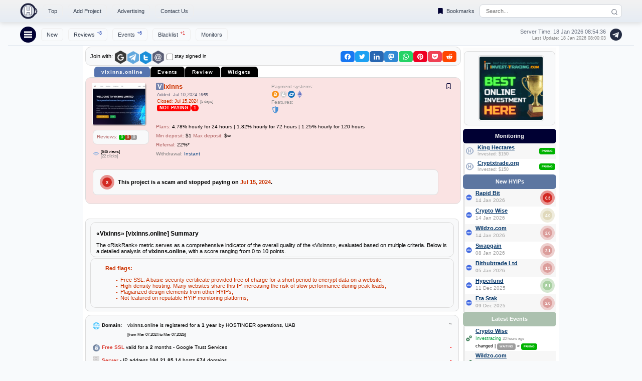

--- FILE ---
content_type: text/html; charset=UTF-8
request_url: https://www.hyip.biz/details/vixinns.online
body_size: 11690
content:
<!DOCTYPE HTML PUBLIC "-//W3C//DTD HTML 4.01 Transitional//EN" "http://www.w3.org/TR/html4/loose.dtd">
<html>
<head>
<title>Check out vixinns.online review is a scam or paying project.</title>
<meta name="keywords" content="Vixinns,vixinns.online,HYIP,HYIPs,hyip monitor,all hyip monitors,high yield investment,hyip investment">
<meta name="description" content="Check vixinns.online on all hyip monitors. This project listed on 1 monitor ( status: 1 not paying ). Similar content found in the 123 HYIP. The program IP address is not used in other HYIPs." />
<meta http-equiv="Content-Type" content="text/html; charset=UTF-8">
<meta property="og:image" content="/w/vixinns.online" /><link rel="apple-touch-icon" sizes="76x76" href="/favicon/apple-touch-icon.png">
<link rel="icon" type="image/png" sizes="32x32" href="/favicon/favicon-32x32.png">
<link rel="icon" type="image/png" sizes="16x16" href="/favicon/favicon-16x16.png">
<link rel="mask-icon" href="/favicon/safari-pinned-tab.svg" color="#5bbad5">
<link rel="canonical" href="https://www.hyip.biz/details/vixinns.online" /><link href="/css/font_style.css" rel="stylesheet" type="text/css"><link href="/css/share.css" rel="stylesheet">
<link href="/css/com.css" rel="stylesheet" type="text/css"><link href="/css/whois.css" rel="stylesheet" type="text/css"><link href="/css/sh.css" rel="stylesheet" type="text/css"><link href="/css/details.css" rel="stylesheet" type="text/css"><link href="/css/sha.css" rel="stylesheet">
<meta name="viewport" content="width=device-width, maximum-scale=1.0" />


  <style>
    body {
      margin: 0;
      font-family: 'Verdana', Arial, sans-serif;
      background: #f8fafc;
    }
    header {
      position: sticky;
      top: 0;
      left: 0;
      right: 0;
      min-width: 550px;
      width: 100%;
      background:linear-gradient(#f2f2f2, #e6ecf4);
      box-shadow: 0 4px 8px rgba(0, 0, 0, 0.1);
      z-index: 50;
    }
    .container {
      max-width: 1200px;
      margin: 0 auto;
      padding: 6px 24px;
      display: flex;
      align-items: center;
      justify-content: space-between;
      flex-wrap: nowrap;
      white-space: nowrap;
      gap: 12px;
    }
    .left-section {
      display: flex;
      align-items: center;
      gap: 8px;
      flex-shrink: 0;
    }
    .ilogo img {
      height: 32px;
      transition: opacity 0.2s ease;
    }
    .ilogo img:hover {
      opacity: 0.9;
    }
    .right-section {
      display: flex;
      align-items: center;
      gap: 2px;
      flex-shrink: 0;
    }
    .search-container {
      position: relative;
      display: flex;
      align-items: center;
    }
    .search-container input[type="text"] {
      width: 240px;
      padding: 6px 30px 6px 12px;
      border: 1px solid #d1d5db;
      border-radius: 6px;
      font-size: 11px;
      color: #1f2937;
      outline: none;
      transition: border-color 0.2s ease, box-shadow 0.2s ease;
    }
    .search-container input[type="text"]:focus {
      border-color: #1e40af;
      box-shadow: 0 0 0 2px rgba(30, 64, 175, 0.1);
    }
    .search-container::before {
      content: '';
      position: absolute;
      top: 8px;
      right: 8px;
      width: 14px;
      height: 14px;
      background: url('data:image/svg+xml;utf8,<svg xmlns="http://www.w3.org/2000/svg" viewBox="0 0 24 24" fill="none" stroke="%236b7280" stroke-width="2" stroke-linecap="round" stroke-linejoin="round"><circle cx="11" cy="11" r="8"></circle><line x1="21" y1="21" x2="16.65" y2="16.65"></line></svg>') no-repeat center;
      background-size: contain;
    }
    .search-container:hover .auto-results {
      display: block;
    }
    .auto-results div {
      cursor: pointer;
      transition: background-color 0.2s ease;
    }
    .bookmarks-link {
      font-size: 11px;
      color: #374151;
      text-decoration: none;
      padding: 6px 6px;
      border-radius: 6px;
      transition: box-shadow 0.15s ease-in-out;
      display: flex;
      align-items: center;
    }
    .bookmarks-link:hover, .bookmarks-link:active {
      animation: sign 1800ms infinite;
    }
    .bookmark-icon {
      transition: transform 0.2s ease;
      margin-right: 4px;
      vertical-align: middle;
    }
    .bookmarks-link:hover .bookmark-icon {
      transform: scale(1.2);
    }
    .bookmarks-link sup#mbook {
      color: #1e40af;
      font-size: 9px;
      position: relative;
      top: -4px;
      margin-left: 4px;
    }
    .imsub-btn {
      display: none;
    }
    .imsub-icon {
      display: flex;
      cursor: pointer;
      width: 32px;
      height: 32px;
      background: #000033;
      border-radius: 50%;
      position: relative;
      flex-shrink: 0;
      z-index: 30;
    }
    .navicon {
      display: block;
      width: 16px;
      height: 3px;
      background: #ffffff;
      position: absolute;
      top: 50%;
      left: 50%;
      transform: translate(-50%, -50%);
      transition: all 0.3s ease;
    }
    .navicon::before,
    .navicon::after {
      content: '';
      width: 16px;
      height: 3px;
      background: #ffffff;
      position: absolute;
      left: 0;
      transition: all 0.3s ease;
    }
    .navicon::before {
      top: -5px;
    }
    .navicon::after {
      top: 5px;
    }
    .imsub-icon:hover .navicon {
      background: transparent;
    }
    .imsub-icon:hover .navicon::before {
      transform: rotate(45deg);
      top: 0;
    }
    .imsub-icon:hover .navicon::after {
      transform: rotate(-45deg);
      top: 0;
    }
    .imsub-btn:checked ~ .hamburger-imsub {
      display: flex;
    }
    .imsub-btn:checked + .imsub-icon .navicon {
      background: transparent;
    }
    .imsub-btn:checked + .imsub-icon .navicon::before {
      transform: rotate(45deg);
      top: 0;
    }
    .imsub-btn:checked + .imsub-icon .navicon::after {
      transform: rotate(-45deg);
      top: 0;
    }
    .imsub, .hamburger-imsub, .secondary-imsub {
      list-style: none;
      margin: 0;
      padding: 0;
      align-items: center;
    }
    .imsub, .secondary-imsub {
      display: flex;
    }
    .hamburger-imsub {
      display: none;
      position: absolute;
      top: 70%;
      left: 14px;
      background: #ffffff;
      flex-direction: column;
      padding: 12px;
      border: 1px solid #e2e8f0;
      border-radius: 6px;
      box-shadow: 0 4px 12px rgba(0, 0, 0, 0.1);
      z-index: 20;
      min-width: 200px;
      margin-top: -1px;
    }
    .imsub-icon:hover ~ .hamburger-imsub, .hamburger-imsub:hover {
      display: flex;
    }
    .imsub li, .secondary-imsub li {
      margin-left: 10px;
      position: relative;
    }
    .hamburger-imsub li {
      margin: 0;
      width: 100%;
    }
    .hamburger-imsub li:not(:last-child) {
      border-bottom: 1px solid #e2e8f0;
    }


.ham a, .ham span {
    padding: 9px 9px!important;
margin-left:15px;
    font-size: 12px!important;
}


    .imsub a, .imsub span.point, .secondary-imsub a {
      text-decoration: none;
      color: #374151;
      font-size: 11px;
      padding: 6px 10px;
      border-radius: 6px;
      border: 1px solid #eee;
      transition: box-shadow 0.15s ease-in-out;
      display: block;
    }
    .imsub a:hover, .imsub span.point:hover, .imsub a:active, .imsub span.point:active,
    .secondary-imsub a:hover, .secondary-imsub a:active {
      animation: sign 1800ms infinite;
    }
    .hamburger-imsub a, .hamburger-imsub span.point {
      text-decoration: none;
      color: #374151;
      font-size: 11px;
      padding: 6px 12px;
      border-radius: 6px;
      transition: color 0.2s ease, background-color 0.2s ease;
      display: block;
    }
    .hamburger-imsub a:hover, .hamburger-imsub span.point:hover {
      color: #1e40af;
      background: #f1f5f9;
      animation: sign 1800ms infinite;
    }
    .imsub span.point, .hamburger-imsub span.point {
      cursor: pointer;
    }
    .imsub sup, .hamburger-imsub sup, .secondary-imsub sup {
      font-size: 9px;
      position: relative;
      top: -4px;
      margin-left: 4px;
    }
    .imsub sup.text-blue, .hamburger-imsub sup.text-blue, .secondary-imsub sup.text-blue {
      color: #1e40af;
    }
    .imsub sup.text-red, .hamburger-imsub sup.text-red, .secondary-imsub sup.text-red {
      color: #dc2626;
    }
    @keyframes sign {
      0% { box-shadow: 0 0 3px #e2f1ff; }
      25% { box-shadow: 0 0 5px #389dff; }
      50% { box-shadow: 0 0 7px #51a9ff; }
      100% { box-shadow: 0 0 3px #e2f1ff; }
    }
    .secondary-container {
      max-width: 1200px;
      margin: 0 auto;
      padding: 5px 24px;
      display: flex;
      align-items: center;
      justify-content: space-between;
      flex-wrap: nowrap;
      white-space: nowrap;
      gap: 8px;
      background: #f8fafc;
      border-bottom: 1px solid #e2e8f0;
      margin-top: 4px;
      position: relative;
      z-index: 40;
    }
    .nav-wrapper {
      display: flex;
      align-items: center;
      position: relative;
      min-width: 0;
      flex-shrink: 1;
      gap: 8px;
    }
    .server-info {
      font-size: 11px;
      color: #6b7280;
      margin-left: auto;
      display: flex;
      flex-direction: column;
      align-items: flex-end;
      min-width: 0;
      flex-shrink: 1;
    }
    .server-info div {
      white-space: nowrap;
    }
    .server-info small {
      font-size: 9px;
      color: gray;
      display: block;
      margin-top: 2px;
    }
    .telegram-icon img {
      height: 24px;
      vertical-align: middle;
      transition: opacity 0.2s ease;
      margin-left: 8px;
      min-width: 0;
      flex-shrink: 1;
    }
    .telegram-icon img:hover {
      opacity: 0.8;
    }
    .cover {
      width: 100%;
      max-width: 728px;
      margin: 3px auto;
      text-align: center;
    }
    .cover img {
      width: 100%;
      max-width: 728px;
      height: auto;
      display: block;
    }

.a728{
max-width:728px;
max-height:90px
}
.a1600{
max-width:90px;
max-height:1600px
}

@media (max-width: 740px) {
.rside{display: none;}

.search-container input[type="text"] {width: 180px;}
.search_popup {width:220px;}

      .server-info {
        font-size: 10px;
        margin-left: auto;
      }
      .server-info small {
        font-size: 8px;
      }

      .imsub, .secondary-imsub {
        margin-left: 0;
      }
      .imsub li, .secondary-imsub li, .hamburger-imsub li {
        margin: 0 8px 0 0;
      }
      .imsub a, .secondary-imsub a, .hamburger-imsub a, .imsub span.point, .hamburger-imsub span.point {
        padding: 4px 8px;
        font-size: 10px;
      }
      .imsub sup, .hamburger-imsub sup, .secondary-imsub sup, .bookmarks-link sup#mbook {
        font-size: 8px;
      }

}


    @media (max-width: 450px) {
/*
      .imsub li:nth-child(3), .secondary-imsub li:nth-child(4) {
        display: none;
      }
*/

    }

    @media (max-width: 700px) {
      .search-container input[type="text"] {
        width: 120px;
     }
     .search_popup {width:160px;}
    }


    @media (max-width: 820px) {
      .search-container input[type="text"] {
        width: 195px;
     }
    }


    @media (max-width: 640px) {

      .container, .secondary-container {
        padding: 8px 16px;
      }
      .search-container input[type="text"] {
        width: 160px;
      }
.search_popup {width:200px;}
      .bookmarks-link {
        margin-left: 8px;
        margin-right: 8px;
        font-size: 9px;
        padding: 4px 2px;
      }
      .bookmark-icon {
        width: 14px;
        height: 14px;
      }
      .imsub-icon {
        display: flex;
        align-items: center;
        justify-content: center;
        order: -1;
        margin-right: 8px;
      }
      .imsub, .secondary-imsub {
        margin-left: 0;
      }
      .imsub li, .secondary-imsub li, .hamburger-imsub li {
        margin: 0 8px 0 0;
      }
      .imsub a, .secondary-imsub a, .hamburger-imsub a, .imsub span.point, .hamburger-imsub span.point {
        padding: 4px 2px;
        font-size: 9px;
      }
      .imsub sup, .hamburger-imsub sup, .secondary-imsub sup, .bookmarks-link sup#mbook {
        font-size: 8px;
      }
      .server-info {
        font-size: 10px;
        margin-left: auto;
      }
      .server-info small {
        font-size: 8px;
      }
      .telegram-icon img {
        margin-left: 8px;
        height: 22px;
      }
      .secondary-container {
        gap: 6px;
        padding: 5px 16px;
      }
      .nav-wrapper {
        width: auto;
        flex-wrap: nowrap;
      }
      .hamburger-imsub {
        display: none;
        border-top: 1px solid #e2e8f0;
        width: 100%;
      }
      .imsub-btn:checked ~ .hamburger-imsub {
        display: flex;
      }
    }


    @media (max-width: 540px) {

      .imsub li:nth-child(4),.secondary-imsub li:nth-child(4) {
        display: none;
      }

      .container, .secondary-container {
        padding: 8px 12px;
      }
      .search-container input[type="text"] {
        width: 120px;
      }
.search_popup {width:160px;}

      .ilogo img {
        height: 28px;
      }
      .bookmarks-link {
        margin-left: 4px;
        margin-right: 4px;
        font-size: 9px;
        padding: 4px 6px;
      }
      .bookmark-icon {
        width: 12px;
        height: 12px;
      }
      .server-info {
        font-size: 9px;
      }
      .server-info small {
        font-size: 7px;
      }
      .imsub-icon {
        width: 28px;
        height: 28px;
      }
      .navicon {
        width: 14px;
        height: 3px;
      }
      .navicon::before,
      .navicon::after {
        width: 14px;
        height: 3px;
      }
      .imsub a, .secondary-imsub a, .hamburger-imsub a, .imsub span.point, .hamburger-imsub span.point {
        padding: 4px 6px;
        font-size: 9px;
      }
      .telegram-icon img {
        height: 20px;
        margin-left: 6px;
      }
      .secondary-container {
        gap: 4px;
        padding: 5px 12px;
        width: 520px;
      }
    }
    @media (max-width: 400px) {

.bookmarks-link{padding:6px 2px;font-size: 9px;}

      .search-container input[type="text"] {
        width: 100px;
      }
.search_popup {width:160px;}

      .server-info {
        font-size: 8px;
      }
      .server-info small {
        font-size: 6px;
      }
      .telegram-icon img {
        height: 18px;
        margin-left: 4px;
      }
    }
    .auto-results {
      display: none;
      position: absolute;
      top: 86%;
      left: 0;
      width: 100%;
      background: #ffffff;
      border: 1px solid #e2e8f0;
      border-radius: 6px;
      margin-top: 4px;
      z-index: 20;
      max-height: 240px;
      box-shadow: 0 4px 12px rgba(0, 0, 0, 0.1);
overflow-x: clip;
    }
    .results_data {
      background: #ffffff;
      border: 1px solid #e2e8f0;
      border-radius: 4px;
      box-shadow: 0 2px 6px rgba(0, 0, 0, 0.08);
      font-family: 'Verdana', Arial, sans-serif;
      max-height: 240px;
      overflow-y: auto;
    }


.favorites-toggle {
      display: inline-flex;
      align-items: center;
      text-decoration: none;
      color: #374151;
      font-size: 11px;
      padding: 6px 12px;
      border-radius: 6px;
      transition: box-shadow 0.15s ease-in-out;
      margin: 8px;
    }
    .favorites-toggle:hover, .favorites-toggle:active {
      animation: sign 1800ms infinite;
    }
    .favorites-icon {
      width: 13px;
      height: 13px;
      margin-right: 4px;
      background-size: contain;
      background-repeat: no-repeat;
      transition: transform 0.2s ease;
    }
    .favorites-icon-empty {
      background-image: url('data:image/svg+xml;utf8,<svg xmlns="http://www.w3.org/2000/svg" viewBox="0 0 24 24"><path d="M17 3H7c-1.1 0-2 .9-2 2v16l7-3 7 3V5c0-1.1-.9-2-2-2z" fill="none" stroke="%23000033" stroke-width="2"/></svg>');
    }
    .favorites-icon-filled {
      background-image: url('data:image/svg+xml;utf8,<svg xmlns="http://www.w3.org/2000/svg" viewBox="0 0 24 24"><path d="M17 3H7c-1.1 0-2 .9-2 2v16l7-3 7 3V5c0-1.1-.9-2-2-2z" fill="%23000033"/></svg>');
    }
    .favorites-toggle:hover .favorites-icon,.favorites-icon:hover {
      transform: scale(1.2);
    }
    .favorites-toggle sup {
      color: #1e40af;
      font-size: 9px;
      position: relative;
      top: -4px;
      margin-left: 4px;
    }

.mcnt{position: relative;}
.mrisk{position:absolute;top: -5px;left: 35px;}

.mbt {
  justify-content: left;
  align-items: center;
  display: inline-block;
  text-align: center;
}
.mbt button {
    cursor: pointer;
    border: 0;
    white-space: nowrap;
    border-radius: 5px;
    font-size: 10px;
    margin: 0 5px 0 0;
    padding: 6px 8px 6px 8px;
    transition: 0.4s;
    background-color: #000033;
    color: #fff;
}

.mbt .current {
  background-color:#cad0db;
  color: #000;
}

.mbt a,.mbt a:link,.mbt a:visited {
   text-decoration:none;
   color: #fff!important;
}
.mbt button:hover {
  background-color:#cad0db;
  color: #fff;
}

  </style>

</head>
<body>

  <header>
    <div class="container">
      <!-- Left Section -->
      <div class="left-section">
        <!-- Logo -->
        <div class="ilogo">
          <a href="/">
            <img src="/images/logo.png" alt="Check out HYIPs with HYIP.biz">
          </a>
        </div>
        <!-- Menu -->
        <ul class="imsub">
          <li><a href="/top/">Top</a></li>
          <li><a href="/advertising/monitoring/">Add Project</a></li>
          <li>
            <form id="adv_zone_header" method="post">
              <input type="hidden" name="adv_zones" value="hash">
              <span class="point" onclick="document.getElementById('adv_zone_header').submit(); return false;">Advertising</span>
            </form>
          </li>
          <li><a href="/contact/">Contact Us</a></li>
        </ul>
      </div>
      <!-- Right Section -->
      <div class="right-section">

<a href="/bookmarks/" class="bookmarks-link">
          <svg class="bookmark-icon" viewBox="0 0 24 24" width="16" height="16">
            <path d="M17 3H7c-1.1 0-2 .9-2 2v16l7-3 7 3V5c0-1.1-.9-2-2-2z" fill="#000033"/>
          </svg>
          Bookmarks<sup id="mbook"></sup>
        </a>

        <div class="search-container">
          <form name="incl_search_box" method="post" action="/search.php">
            <input
              type="text"
              placeholder="Search..."
              name="keyword"
              onkeyup="autoc(this.value)"
              autocomplete="off"
              maxlength="22"
            >
            <div id="autoc" class="auto-results"></div>
          </form>
        </div>
      </div>
    </div>
  </header>
  <!-- Secondary Menu -->
  <div class="secondary-container">
    <div class="nav-wrapper">
      <input type="checkbox" id="imsub-btn" class="imsub-btn">
      <label for="imsub-btn" class="imsub-icon">
        <span class="navicon"></span>
      </label>
      <ul class="secondary-imsub">
        <li><a href="/new/">New</a></li>
        <li><a href="/votes/">Reviews<sup class="text-blue">+8</sup></a></li>
        <li><a href="/move/">Events<sup class="text-blue">+6</sup></a></li>
        <li><a href="/scam/">Blacklist<sup class="text-red">+1</sup></a></li>
        <li><a href="/monitors/">Monitors</a></li>
      </ul>
      <ul class="hamburger-imsub ham">
        <li><a href="/new/">New</a></li>
        <li><a href="/votes/">Reviews<sup class="text-blue">+8</sup></a></li>
        <li><a href="/move/">Events<sup class="text-blue">+6</sup></a></li>
        <li><a href="/blacklist/">Blacklist<sup class="text-red">+1</sup></a></li>
        <li><a href="/top/">Top</a></li>
        <li><a href="/popular/">Popular</a></li>
        <li><a href="/top/">Top HYIPs</a></li>
        <li><a href="/fast/">Fast Growing</a></li>
        <li><a href="/advertising/monitoring/">Add Project</a></li>
        <li>
          <form id="adv_zone_header_mobile" method="post">
            <input type="hidden" name="adv_zones" value="hash">
            <span class="point" onclick="document.getElementById('adv_zone_header_mobile').submit(); return false;">Advertising</span>
          </form>
        </li>
        <li><a href="/monitors/">Top Monitors</a></li>
        <li><a href="/toolbar/">Add-on</a></li>
        <li><a href="/widget/">Widget</a></li>
        <li><a href="/contact/">Contact</a></li>
      </ul>
    </div>
    <div class="server-info">
<div>Server Time: 18 Jan 2026 <span id="tm">08:54:34</span></div>
<small style="color:gray">Last Update: 18 Jan 2026 08:00:03</small>
    </div>

    <a href="https://t.me/s/hyipbiz" class="telegram-icon" target="_blank" title="HYIP.BIZ Telegram">
      <img src="/images/telegramb.png" alt="Telegram">
    </a>
  </div>

<script>
  document.addEventListener('click', function(event) {
    const menu = document.querySelector('.hamburger-imsub');
    const toggle = document.querySelector('#imsub-btn');
    const icon = document.querySelector('.imsub-icon');
    if(toggle.checked && !menu.contains(event.target)){
      toggle.checked = false;
    }
  });
</script>


<style>
body{margin:0}
.auto_results{position: absolute;margin-top: 1px;z-index: 10;width: 255px;}
.results_data:hover{background-color: #dde6ef;}
.sts{
display: inline-block;
text-align: center;
vertical-align: baseline;
padding: 0px 5px 0px 5px;
border-radius: 4px;
font-weight: 600;
font-family: 'trebuchet ms',Arial, Helvetica, sans-serif;
text-transform: uppercase;
color: white;
line-height: 10pt;
}
.ra50{border-radius: 50px;margin-left:1px;}
.up{text-transform: uppercase;}
.ma1{margin-left:1px;}
.sz7{font-size: 7px;}
</style>
<script type="text/javascript">
var time = new Date('18 Jan 2026 08:54:34');
setInterval(function() {
time.setSeconds(time.getSeconds() + 1);new_t = ("0"+time.getHours()).slice(-2) + ":" + ("0"+time.getMinutes()).slice(-2) +":" + ("0"+time.getSeconds()).slice(-2); document.getElementById('tm').innerHTML=new_t;}, 1000);


function oaut(sig) {
if(document.getElementById('remember').checked) sig+='=true';
var url = '//www.hyip.biz/'+'login.php?'+sig;
newwindow=window.open(url,'name','height=350,width=650,scrollbars=yes');
if (window.focus) {newwindow.focus()}
return false;
}
function logout() {
var url = '//www.hyip.biz/'+'logout.php';
newwindow=window.open(url,'name','height=350,width=650,scrollbars=yes');
if (window.focus) {newwindow.focus()}
return false;
}
var cols = {
  "c":"#f9fafc",
  "g":"#e1ead5",
  "b":"#ffd1d1"
}
function vote() {
  var rads = document.getElementsByName("vvote");
  for (var i=0;i<rads.length;i++) {
    rads[i].onclick=function() {
document.getElementById('comv').style.backgroundColor = cols[this.value]; 
    }
  }
}
window.addEventListener('load', function() {vote();});

</script>
<script src="/js/share.min.js" type="text/javascript"></script>
</head>
<body>


<table style="max-width:950px;min-width:550px" border="0" align="center" cellpadding="0" cellspacing="0" bgcolor="#FFFFFF" id="main" style="border-radius:7px">
<tr>
<td width="1" valign="top">&nbsp;</td>
<td>
<table width="100%" cellpadding="0" cellspacing="0">

<td valign="top">

<table  border="0" cellspacing="0" cellpadding="0" width="100%" align="center"><tr><td align="center">
<div>
</div>
</td><tr></table>

<table  border="0" cellspacing="0" cellpadding="0" width="100%" align="left" class="hyip">
<tr><td align="left">



<div style="float:right;margin:4px;">
<span class="shareon">
    <button class="facebook"></button>
    <button class="twitter"></button>
    <button class="linkedin"></button>
    <button class="mastodon"></button>
    <button class="whatsapp"></button>
    <button class="pinterest"></button>
    <button class="pocket"></button>
    <button class="reddit"></button>
</span>
</div>
<div class="sign" id="signin" align="left" >
<div style="float:left;margin-left:5px;">
<span style="float:left;margin-top:10px;">Join with:&nbsp;</span>
<a class="login" onClick ="oaut('google');" href="#comm_status"><img width="25px" style="margin-top:5px;" alt="Join with Google" title="Join with Google" src="/images/google.png" /></a><a class="login" onClick ="oaut('telegram');" href="#comm_status"><img width="25px" alt="Join with Telegram" title="Join with Telegram" src="/images/telegram.png" /></a><!--<a class="login" onClick ="oaut('facebook');" href="#comm_status"><img width="25px" alt="Join with Facebook" title="Join with Facebook" src="/images/facebook.png" /><a/>--><a class="login" onClick ="oaut('twitter');" href="#comm_status"><img width="25px" alt="Join with Twitter" title="Join with Twitter" src="/images/twitter.png" /></a><img width="25px" onClick ="help('email_login');" class="login" style="cursor:pointer;" alt="Join with E-mail" title="Join with E-mail" src="/images/email.png" />
</div>

<div id="email_login" style="display:none;">
<form method="post" action="/signin/">
<br /><br /><br />
<div class="black_big">E-mail:</div>
<div><input style="width: 230px;" name="email" value="" type="text"></div>
<div class="black_big">Password:</div>
<input style="width: 230px;" name="password" value="" type="password">
<input type='hidden' name='location' value=''>
<div><input name="login" type="submit" class="order" value="Sign in"> Don't have an account yet? <a href="/signup/">Sign up here.</a></div>
</div>
<sub><input  style="vertical-align:middle;margin-top:7px;" type="checkbox" id="remember" name="remember"><label style="vertical-align:middle;" class="grey_small">stay signed in</label></sub>
</form>
</div>
</div>
</td>
</tr>
</table>



<style>.crcb {
    width: 30px;
    height: 30px;
    border-radius: 50%;
    display: inline-block;
    text-align: center;
    margin: 3px;
    overflow: hidden;
    padding: 3px;
    position: relative;
    font-family: 'Robo',sans-serif,arial,verdana;
    font-weight: bold;
    border: 10px solid rgba(255, 255, 255, .5);
    box-sizing: initial;
    -webkit-box-sizing: initial;
}
.txcb {
    transform: translate(-50%,-50%);
    -webkit-transform: translate(-50%, -50%);
    color: #fff;
    font-size: 11px;
    position: relative;
    top: 50%;
    left: 50%;
}
</style>




<div id="modernbricksmenu">
<ul>
<li id="current"><h1>vixinns.online</h1></li>
<li><a href="/move/vixinns.online/">Events</a></li>
<li><a href="/vote/vixinns.online/">Review</a></li>
<li><a href="/widget/vixinns.online/">Widgets</a></li>
<li style="float:right;padding-right:2px;padding-top:5px;">
<table cellspacing="0" cellpadding="0" border="0" width="100%">
<tr>

</td>

</tr>
</table>
</li>

</ul>
</div>




<table cellspacing="4" class="hyip" cellpadding="4" border="0" width="100%" style="background:#fae3e3">
<tr>
<td width="15%" valign="top" align="left"  rowspan="2">
<div class="det_c">
<img class="point go" pro="52511" src="/p_img52511.jpg" alt="Vixinns" border="0">
</div>





<div class="grey_small txt">
<span style="color:#AE5E5E">Reviews: </span><span class="vt vvpa">0</span><span class="vt vvpnp">0</span><span class="vt vvpw">0</span>
</div>

<div class="grey_small">
<table style="line-height: 1.2;">
<tr>
<td><img src="/images/eye.png" style="width:11px;"></td>
<td>
<div><small>[645 views]</small></div>
<div><small style="color:gray">[22 clicks]</small></div></td>
</table>
</div>

</td>

<td width="30%" valign="top" align="left">

<div class="red_biger point go" pro="52511">Vixinns</div>



<table cellspacing="1" cellpadding="1">
<tr valign="top"><td colspan="2">
<div class="blue">Added: Jul 10,2024 <small>16:55</small></div>
<div class="red_small">Closed: Jul 15,2024 <small style="color:gray">[5 days]</small></div>




<div class="line_s"><div><span class="sts vvnp">Not Paying</span><span class="sts vvnp ra50">1</span></div></div>


</td></tr>
</table>
    </td>

<td width="25%" valign="top" align="left">
<div class="date line_s">
Payment systems:<br />
<img src="/images/pay_sys/bitcoin.png" title="BitCoin"><img src="/images/pay_sys/litecoin.png" title="LiteCoin"><img src="/images/pay_sys/dash.png" title="Dash"><img src="/images/pay_sys/eth.png" title="Ethereum">
</div>


<div class="date line_s">
Features:<br />
<img src="/images/pay_sys/ddos.png" title="DDOS Protection" alt="DDOS protection" ></div>


</td>


<td width="20%" valign="top" align="left">
</td>


<td valign="top" width="1%">
<div class="favorites-container" id="52511">
<div class="favorites-icon favorites-icon-empty point" onclick="Chk('52511',0)"></div>
</div>
</td>




</tr>

<tr><td colspan="3">
<div class="grey_small">
<span style="color:#AE5E5E">Plans:</span> 4.78% hourly for 24 hours | 1.82% hourly for 72 hours | 1.25% hourly for 120 hours
</div>

<div>
<span class="grey_small">
<span style="color:#AE5E5E">Min deposit: </span>$1 
</span>
<span class="grey_small">
<span style="color:#AE5E5E">Max deposit: </span>$&infin; 
</span>
</div>

<div class="grey_small">
<span style="color:#AE5E5E">Referral: </span>22%*
</div>

<div class="grey_small" style="color:gray">
Withdrawal: <span style="color:#004080">Instant</span>
</div>
</td>
</tr>


<tr><td colspan="4">
<div class="txt">
<table><tr>
<td><div class="crc r6"><div class="txc">X</div></div></td>
<td>
<b>This project is a scam and stopped paying on <span class="red">Jul 15, 2024</span>.</b>
</td></tr></table> 
</div>
</td></tr>

</table>



<table cellspacing="5" cellpadding="5" border="0" width="100%">
<tr><td>

</td>

</tr>
</table>




<div id="riskrank" style="display: block">
<div class="txt">

<table class="hyip"><tr><td>





</td>
<td>
<div><h2>«Vixinns» [vixinns.online] Summary</h2>The «RiskRank» metric serves as a comprehensive indicator of the overall quality of the «Vixinns», evaluated based on multiple criteria. Below is a detailed analysis of <b>vixinns.online</b>, with a score ranging from 0 to 10 points.
</div>
</td></tr></table>


<div class="hyip">


<h3 class="red"  style="padding-left:25px">Red flags:</h3>
<ul class="minus red">

<li>Free SSL: A basic security certificate provided free of charge for a short period to encrypt data on a website;</li>
<li>High-density hosting: Many websites share this IP, increasing the risk of slow performance during peak loads;</li>

<li>Plagiarized design elements from other HYIPs;</li>


<li>Not featured on reputable HYIP monitoring platforms;</li>
</ul>


</div>
</div>




<div class="hyip">
<table width="100%">
<tr>
<td>
<table cellspacing="4" cellpadding="2" border="0" width="100%" >
<tr>
<td>
<div class="grey_small">
<table cellspacing="0" cellpadding="0" border="0" width="100%" >
<tr><td valign="top" width="70"><img src="/images/www.png" style="vertical-align: bottom;"> <b>Domain:</b></td>
<td>vixinns.online is registered for a <b>1 year</b>
 by HOSTINGER operations, UAB<div><small>[from Mar 07,2024 to Mar 07,2025]</small></div>
</td></tr></table>
</div>
</td>
<td align="right" valign="top"><b style="color:grey">~</b></td>
</tr>

<tr>
<td>
<div class="grey_small">
<img src="/images/pay_sys/freessl.png" style="vertical-align: bottom;" alt="ssl" alt="ssl" title="Free SSL - 2 months">

<b><span style="color:#db4137">Free SSL</span>
</b>  valid for a <b>2</b> months - Google Trust Services <span> 
</td> 
<td align="right"><b style="color:red">-</b></td>
</tr>




<tr><td>
<div class="grey_small">
<img src="/images/server0.png" alt="Shared Hosting" title="Shared Hosting" align="left" border="0"> 
<b style="color:#db4137">&nbsp;Server</b>  
 - IP address <b>104.21.85.14</b> hosts <b>674</b> domains</div></td>
<td align="right"><b style="color:red">-</b></td>
</tr>


<tr>
<td>

<span class="grey_small"><b>Hosting:</b> Cloudflare, Inc. <b>[ cloudflare.com ]</b<span>
</td>
<td align="right"><b style="color:red">-</b></td>
</tr>


<tr>
<td>

<div>
<span class="grey_small"><b>IP:</b> 104.21.85.14 [<span style="color:green">not used in other projects</span>]</span></div> 
<span class="grey_small"><b>Network:</b> 104.16.x.x [<a href="/net/104.21.85.14/"><span style="color:#db4137">6006 projects]</span></a></span> 

  <img src="/images/flags/us.png" alt="United States" title="United States" style="vertical-align:middle;border-radius:2px;" border="0"></td>

<td align="right"><b style="color:green">+</b></td>
</tr>

<tr>
<td>
<div class="grey_small"><b style="color:#db4137"><img src="/images/dolly.png" style="vertical-align: bottom;"> Found similar content </b><b>
  [design: <a href="/simdes/vixinns.online/"><span style="color:#db4137">5 projects</span></a>]
  [text: <a href="/simtext/vixinns.online/"><span  style="color:#db4137">123 projects</span></a>]
</b>
</div>
</td>
<td align="right"><b style="color:red">-</b></td>
</tr>

</table>
</td></tr></table>





</div>










<hr class="dtline">
<table class="bn_top" width="100%" cellspacing="1" cellpadding="0">
<tr><td align="left"><span class="bn_title">Latest Reviews</span></td></tr>
</table>


<table width="100%"><tr><td align="center">
<div class="sign gain txt blue_big" id="sign"><a href="#signin" onClick ="help('email_login');">Be first to add a vote/review and share your statement about "vixinns.online"</a><div style="color:gray">Join using Google, Telegram, Facebook, Twitter account or e-mail!</div>
</div>
</td></tr>
</table>













<hr class="dtline">
<table class="bn_top" cellspacing="1" cellpadding="0" width="100%">
<tr><td align="left"><span class="bn_title">All Monitors</span></td>
</tr>
</table>
<table cellspacing="0" cellpadding="3" height="25" border="0" width="100%"  align="center" class="odd">
<tr class="bn_blue2" align="center">
<td>#</td>
<td align="left">Monitor</td>
<td>#Pos.</td>
<td>Status<div class="grey_small">Updated</div></td>
<td>Invested</td>
<td>ROI(%)<div class="grey_small">USD</div></td>
<td>Last Payout</td>
<td align="center">Latest Event</td>
<td>Added</td>

</tr>
<tr  align="center" id="monm56" height="32px">
<td align="left" width="25px">
<span id="m56" class="fv point pt3"><img onclick="Chk('56',0,1,1)" src="/images/maf.gif" alt="+" border="0"/>
</span>
</td>
<td align="left">
<span class="point go" style="color:#019e3a;font-weight:bold;" pro="52511" monitor="56">SQMonitor</span>


</td>
<td>29</td>
<td>
<div class="line_s">
<span class="sts vvnp">not paid</span></div>
<div class="date sub">15 Jul 2024</div>
</td>
<td>$50</td>


<td>
-</td>


<td><div class="date" style="color:red">
<b>13 Jul 2024</b><div class="sub">1 year ago</div>
</div></td>

<td width="20%" align="right">
<div class="line_rc">
<span class="sts vvpa sz7">paying</span>&nbsp;»
<span class="sts vvnp sz7">not paid</span><div class="sub">1 year ago</div>
</div>
</td>


<td>10 Jul 2024
<div class="sub">1 year ago</div>
</td>

</tr>

</table>










<hr class="dtline">
<table class="bn_top" width="100%" cellspacing="1" cellpadding="0">
<tr><td align="left"><span class="bn_title">Content</span></td></tr>
</table>

<table class="bn_blue2" border="0" cellpadding="2" cellspacing="2" width="100%">
<tr>
<td align="left">#Tags<td>
</tr>
</table>

<table cellspacing="0" cellpadding="4" border="0" width="99%" align="center" class="txt">
<tr>
<td align="left">

<div>
<img src="/p_img52511.jpg" alt="Vixinns" align="left" border="0"><span class="tg">cryptocurrencypayment methods</span><span class="tg">passive income</span></div>


</td>
</tr>
</table>




<hr class="dtline">
<table class="bn_top" width="100%" cellspacing="1" cellpadding="0">
<tr><td align="left"><span class="bn_title">Domain Information</span></td></tr>
</table>
<table class="bn_blue2" border="0" cellpadding="2" cellspacing="2" width="100%">
<tbody><tr>
<td align="left">#Whois<td>
</tr>
</tbody></table>
<div id="result">
<table align="left" class="txt">
<tbody>

	<tr>
	<th><span id="c">H</span>ost :</th>
        <td>vixinns.online</td>
    </tr>

	<tr>
	 <th><span id="c">R</span>egistrar :</th>
        <td>HOSTINGER operations, UAB</td>
    </tr>
<tr><td colspan="2"><hr class="dtline"></td></tr>

<tr>
	<th><div id="lower"><span id="c">N</span>ameservers :</div></th>

    <td>
        porter.ns.cloudflare.com&nbsp;<small>(108.162.195.243)</small><br/>
        laura.ns.cloudflare.com&nbsp;<small>(173.245.58.183)</small><br/>
        </td>
</tr>
<tr><td colspan="2"><hr class="dtline"></td></tr>

<tr><th><span id="c">C</span>reated :</th><td>2024-03-07</td></tr><tr><th><span id="c">E</span>xpires :</th><td>2025-03-07</td></tr><tr><th><span id="c">U</span>pdated :</th><td>2024-09-07</td></tr><tr><td colspan="2"><hr class="dtline"></td></tr>

     </tbody>
</table>

</div>





<div align="center">
</div></td>
    <td valign="top" width="195" class="rside">
    	<div align="center" class="hyips">

    		<table width="100%" border="0" cellpadding="0" cellspacing="0">
    			<tr>
                    <td width="195" valign="top" bgcolor="#FCFCFC">


                    <div class="txt">
<table align="center" cellpadding="0" cellspacing="0">
<tr valign="top">
    <td valign="top" align="center" width="100%">
    <a href="/advertising/order.php?id=48450&act=redirect" rel="nofollow" target=_blank><img class="cover fv" width="100%" src="/banners/image_48450.gif"></a>
    </td>
</tr>
</table>
</div>
                                      <table border="0" cellpadding="2" cellspacing="0" width="100%">
    					<tr>
    					<td bgcolor="#000033" class="hyips" height="25" colspan="4">
    						<div class="white" align="center"><strong>Monitoring</strong></div>
    					</td>
    					</tr>
                                                <tr bgcolor="#F7F7F7">
<td width="1" bgcolor="#EBEBEB"></td>
<td width="12"><img src="/images/widget/16x16_3.png" alt="New HYIP" style="vertical-align: bottom;" border="0"></td>
                        <td width="100%">
				<a class="red_biger_s" href="/details/kinghectares.com">King Hectares</a>
<div class="line_s" style="color:#9E9E9E;padding-left:3px;">Invested: $150</div>

                        </td>
<td>
<div class="line_s">
<span class="sts vvpa sz6">paying</span></div>
</td>
                        </tr>
                                                <tr bgcolor="#FFF">
<td width="1" bgcolor="#EBEBEB"></td>
<td width="12"><img src="/images/widget/16x16_3.png" alt="New HYIP" style="vertical-align: bottom;" border="0"></td>
                        <td width="100%">
				<a class="red_biger_s" href="/details/cryptxtrade.org">Cryptxtrade.org</a>
<div class="line_s" style="color:#9E9E9E;padding-left:3px;">Invested: $150</div>

                        </td>
<td>
<div class="line_s">
<span class="sts vvpa sz6">paying</span></div>
</td>
                        </tr>
                                               </table>
                    

                                         <table border="0" cellpadding="2" cellspacing="0" width="100%">
    					<tr>
    					<td bgcolor="#5c76a1" class="hyips" height="25" colspan="4">
    						<div class="white" align="center"><strong>New HYIPs</strong></div>
    					</td>
    					</tr>
                                                <tr bgcolor="#F7F7F7">
<td width="1" bgcolor="#EBEBEB"></td>
<td width="12"><img src="/images/new.gif" alt="New HYIP" style="vertical-align: bottom;" border="0"></td>
                        <td width="100%">
				<a class="red_biger_s" href="/details/rapidbit.top">Rapid Bit</a><div class="grey_small" style="color:#9E9E9E;padding-left:3px;">14 Jan 2026</div>
                        </td>
<td  onclick="help('riskrank');" class="crc help r6">
<div class="txc">0.3</div>
</td>


                        </tr>
                                                <tr bgcolor="#FFF">
<td width="1" bgcolor="#EBEBEB"></td>
<td width="12"><img src="/images/new.gif" alt="New HYIP" style="vertical-align: bottom;" border="0"></td>
                        <td width="100%">
				<a class="red_biger_s" href="/details/cryptowiseltd.net">Crypto Wise</a><div class="grey_small" style="color:#9E9E9E;padding-left:3px;">14 Jan 2026</div>
                        </td>
<td  onclick="help('riskrank');" class="crc help r4">
<div class="txc">4.0</div>
</td>


                        </tr>
                                                <tr bgcolor="#F7F7F7">
<td width="1" bgcolor="#EBEBEB"></td>
<td width="12"><img src="/images/new.gif" alt="New HYIP" style="vertical-align: bottom;" border="0"></td>
                        <td width="100%">
				<a class="red_biger_s" href="/details/wildzo.com">Wildzo.com</a><div class="grey_small" style="color:#9E9E9E;padding-left:3px;">14 Jan 2026</div>
                        </td>
<td  onclick="help('riskrank');" class="crc help r5">
<div class="txc">2.0</div>
</td>


                        </tr>
                                                <tr bgcolor="#FFF">
<td width="1" bgcolor="#EBEBEB"></td>
<td width="12"><img src="/images/new.gif" alt="New HYIP" style="vertical-align: bottom;" border="0"></td>
                        <td width="100%">
				<a class="red_biger_s" href="/details/swapgain.cc">Swapgain</a><div class="grey_small" style="color:#9E9E9E;padding-left:3px;">08 Jan 2026</div>
                        </td>
<td  onclick="help('riskrank');" class="crc help r5">
<div class="txc">2.1</div>
</td>


                        </tr>
                                                <tr bgcolor="#F7F7F7">
<td width="1" bgcolor="#EBEBEB"></td>
<td width="12"><img src="/images/new.gif" alt="New HYIP" style="vertical-align: bottom;" border="0"></td>
                        <td width="100%">
				<a class="red_biger_s" href="/details/bithubtrade.biz">Bithubtrade Ltd</a><div class="grey_small" style="color:#9E9E9E;padding-left:3px;">05 Jan 2026</div>
                        </td>
<td  onclick="help('riskrank');" class="crc help r5">
<div class="txc">1.3</div>
</td>


                        </tr>
                                                <tr bgcolor="#FFF">
<td width="1" bgcolor="#EBEBEB"></td>
<td width="12"><img src="/images/new.gif" alt="New HYIP" style="vertical-align: bottom;" border="0"></td>
                        <td width="100%">
				<a class="red_biger_s" href="/details/hyperfund.trade">Hyperfund</a><div class="grey_small" style="color:#9E9E9E;padding-left:3px;">11 Dec 2025</div>
                        </td>
<td  onclick="help('riskrank');" class="crc help r2">
<div class="txc">5.1</div>
</td>


                        </tr>
                                                <tr bgcolor="#F7F7F7">
<td width="1" bgcolor="#EBEBEB"></td>
<td width="12"><img src="/images/new.gif" alt="New HYIP" style="vertical-align: bottom;" border="0"></td>
                        <td width="100%">
				<a class="red_biger_s" href="/details/etastak.com">Eta Stak</a><div class="grey_small" style="color:#9E9E9E;padding-left:3px;">09 Dec 2025</div>
                        </td>
<td  onclick="help('riskrank');" class="crc help r5">
<div class="txc">2.0</div>
</td>


                        </tr>
                                               </table>
                    



                    

                                         <table border="0" cellpadding="2" cellspacing="0" width="100%">
    					<tr>
    					<td bgcolor="#acc1af" class="hyips" height="25" colspan="3">
    						<div class="white" align="center"><strong>Latest Events</strong></div>
    					</td>
    					</tr>
                                                <tr bgcolor="#FFF">
<td width="1" bgcolor="#EBEBEB"></td>
<td width="12"><img src="/images/move.gif" alt="Recent event" style="vertical-align: middle;" border="0"></td>
                        <td width="100%">
<div class="line_s">
<a class="red_biger_s" href="/details/cryptowiseltd.net">Crypto Wise</a><div style="padding-left:3px;">
<div style="color:#019e3a;">Investracing <small style="color:#9E9E9E;">20 hours ago</small></div>
changed | 
<span class="sts vvpw sz6">waiting</span> &#187;
<span class="sts vvpa sz6">paying</span></div>

                        </td>
                        </tr>
                                             <tr bgcolor="#F7F7F7">
<td width="1" bgcolor="#EBEBEB"></td>
<td width="12"><img src="/images/move.gif" alt="Recent event" style="vertical-align: middle;" border="0"></td>
                        <td width="100%">
<div class="line_s">
<a class="red_biger_s" href="/details/wildzo.com">Wildzo.com</a><div style="padding-left:3px;">
<div style="color:#019e3a;">Investracing <small style="color:#9E9E9E;">1 day ago</small></div>
changed | 
<span class="sts vvpw sz6">waiting</span> &#187;
<span class="sts vvpa sz6">paying</span></div>

                        </td>
                        </tr>
                                             <tr bgcolor="#FFF">
<td width="1" bgcolor="#EBEBEB"></td>
<td width="12"><img src="/images/move.gif" alt="Recent event" style="vertical-align: middle;" border="0"></td>
                        <td width="100%">
<div class="line_s">
<a class="red_biger_s" href="/details/wildzo.com">Wildzo.com</a><div style="padding-left:3px;">
<div style="color:#019e3a;">Instantmonitor <small style="color:#9E9E9E;">1 day ago</small></div>
changed | 
<span class="sts vvpw sz6">waiting</span> &#187;
<span class="sts vvpa sz6">paying</span></div>

                        </td>
                        </tr>
                                             <tr bgcolor="#F7F7F7">
<td width="1" bgcolor="#EBEBEB"></td>
<td width="12"><img src="/images/move.gif" alt="Recent event" style="vertical-align: middle;" border="0"></td>
                        <td width="100%">
<div class="line_s">
<a class="red_biger_s" href="/details/wexio.live">Wexio.live</a><div style="padding-left:3px;">
<div style="color:#019e3a;">Instantmonitor <small style="color:#9E9E9E;">1 day ago</small></div>
changed | 
<span class="sts vvpw sz6">waiting</span> &#187;
<span class="sts vvnp sz6">not paid</span></div>

                        </td>
                        </tr>
                                             <tr bgcolor="#FFF">
<td width="1" bgcolor="#EBEBEB"></td>
<td width="12"><img src="/images/move.gif" alt="Recent event" style="vertical-align: middle;" border="0"></td>
                        <td width="100%">
<div class="line_s">
<a class="red_biger_s" href="/details/realtrading.org">Realtrading.org</a><div style="padding-left:3px;">
<div style="color:#019e3a;">Eurohyips <small style="color:#9E9E9E;">16 Jan 2026</small></div>
removed | 
<span class="sts vvpa sz6">paying</span></div>

                        </td>
                        </tr>
                                             <tr bgcolor="#F7F7F7">
<td width="1" bgcolor="#EBEBEB"></td>
<td width="12"><img src="/images/move.gif" alt="Recent event" style="vertical-align: middle;" border="0"></td>
                        <td width="100%">
<div class="line_s">
<a class="red_biger_s" href="/details/realtrading.org">Realtrading.org</a><div style="padding-left:3px;">
<div style="color:#019e3a;">Investracing <small style="color:#9E9E9E;">16 Jan 2026</small></div>
changed | 
<span class="sts vvpa sz6">paying</span> &#187;
<span class="sts vvpw sz6">waiting</span></div>

                        </td>
                        </tr>
                                             <tr bgcolor="#FFF">
<td width="1" bgcolor="#EBEBEB"></td>
<td width="12"><img src="/images/move.gif" alt="Recent event" style="vertical-align: middle;" border="0"></td>
                        <td width="100%">
<div class="line_s">
<a class="red_biger_s" href="/details/wexio.live">Wexio.live</a><div style="padding-left:3px;">
<div style="color:#019e3a;">Instantmonitor <small style="color:#9E9E9E;">15 Jan 2026</small></div>
changed | 
<span class="sts vvpa sz6">paying</span> &#187;
<span class="sts vvpw sz6">waiting</span></div>

                        </td>
                        </tr>
                     

                     </table>
                    

                                         <table border="0" cellpadding="2" cellspacing="0" width="100%">
    					<tr>
    					<td bgcolor="#e0a298" class="hyips" height="25" colspan="3">
    						<div class="white" align="center"><strong>Problematic HYIP & Scam</strong></div>
    					</td>
    					</tr>
                                                <tr bgcolor="#F7F7F7">
<td width="1" bgcolor="#EBEBEB"></td>
<td width="12"><img src="/images/scam.gif" style="vertical-align: bottom;" border="0"></td>

                        <td width="100%" align="left">
<a class="red_biger_s" href="/details/wexio.live">Wexio.live</a><div class="grey_small" style="color:#9E9E9E;padding-left:3px;">Closed: 1 day ago</div>


                        </td>
                        </tr>
                                                <tr bgcolor="#FFF">
<td width="1" bgcolor="#EBEBEB"></td>
<td width="12"><img src="/images/scam.gif" style="vertical-align: bottom;" border="0"></td>

                        <td width="100%" align="left">
<a class="red_biger_s" href="/details/botshain.com">Botshain.com</a><div class="grey_small" style="color:#9E9E9E;padding-left:3px;">Closed: 14 Jan 2026</div>


                        </td>
                        </tr>
                                                <tr bgcolor="#F7F7F7">
<td width="1" bgcolor="#EBEBEB"></td>
<td width="12"><img src="/images/scam.gif" style="vertical-align: bottom;" border="0"></td>

                        <td width="100%" align="left">
<a class="red_biger_s" href="/details/goldenprice.biz">Goldenprice.biz</a><div class="grey_small" style="color:#9E9E9E;padding-left:3px;">Closed: 13 Jan 2026</div>


                        </td>
                        </tr>
                                                <tr bgcolor="#FFF">
<td width="1" bgcolor="#EBEBEB"></td>
<td width="12"><img src="/images/scam.gif" style="vertical-align: bottom;" border="0"></td>

                        <td width="100%" align="left">
<a class="red_biger_s" href="/details/nedregpt.com">Nedregpt</a><div class="grey_small" style="color:#9E9E9E;padding-left:3px;">Closed: 12 Jan 2026</div>


                        </td>
                        </tr>
                                                <tr bgcolor="#F7F7F7">
<td width="1" bgcolor="#EBEBEB"></td>
<td width="12"><img src="/images/scam.gif" style="vertical-align: bottom;" border="0"></td>

                        <td width="100%" align="left">
<a class="red_biger_s" href="/details/auryield.com">Auryield</a><div class="grey_small" style="color:#9E9E9E;padding-left:3px;">Closed: 10 Jan 2026</div>


                        </td>
                        </tr>
                                                <tr bgcolor="#FFF">
<td width="1" bgcolor="#EBEBEB"></td>
<td width="12"><img src="/images/scam.gif" style="vertical-align: bottom;" border="0"></td>

                        <td width="100%" align="left">
<a class="red_biger_s" href="/details/voltre7.com">Voltre7.com</a><div class="grey_small" style="color:#9E9E9E;padding-left:3px;">Closed: 09 Jan 2026</div>


                        </td>
                        </tr>
                                                <tr bgcolor="#F7F7F7">
<td width="1" bgcolor="#EBEBEB"></td>
<td width="12"><img src="/images/scam.gif" style="vertical-align: bottom;" border="0"></td>

                        <td width="100%" align="left">
<a class="red_biger_s" href="/details/bevoyage.org">Bevoyage.org</a><div class="grey_small" style="color:#9E9E9E;padding-left:3px;">Closed: 31 Dec 2025</div>


                        </td>
                        </tr>
                                               </table>
                    

                   



                     <table border="0" class="txt" cellpadding="0" cellspacing="2" width="100%">
    					<tr>
    					<td bgcolor="#000033" class="hyips" height="25" colspan="3">
    						<div class="white" align="center"><strong>Partners</strong></div>
    					</td>
    					</tr>
                        <tr><td align="center">
		<div class="txt fv" style="width:140px"><a href="https://www.invest-tracing.com/" target="_blank" rel="nofollow"><img src="/images/logos/logo_it.gif" width="135"></a></div>
		<div class="txt fv" style="width:140px"><a href="https://www.hyipexplorer.com/" target="_blank" rel="nofollow"><img  src="/images/logos/logo_h.png" width="135"></a></div>
				</td>
			  </tr>
			</table>
                   
</td></tr></table>
</td>


</tr>
</table>



<script>function autoc(key){var p = new XMLHttpRequest();p.onreadystatechange = function(){if (this.readyState == 4 && this.status == 200){
var r = document.getElementById('autoc');if(r)r.innerHTML = this.responseText;}};p.open("POST", "/auto/", true);
p.setRequestHeader("Content-Type", "application/x-www-form-urlencoded");p.send("keyword=" + key);}</script>
<script>const m = document.getElementById("main");if(m){m.addEventListener("click",function(e){if(e.target.classList.contains("go")){var go = e.target.getAttribute('pro');var mn = e.target.getAttribute('monitor');var rc = e.target.getAttribute('rcb');if(go){window.open('/go/'+go+(mn?('/m'+mn):'')+(rc?('/r'+rc):'')+'/');}}});}</script>
<script type="text/javascript" src="/js/fav.js"></script>
<table width="100%"  border="0" cellpadding="2" cellspacing="2"><tr><td>
<table width="100%"  border="0" cellpadding="0" cellspacing="0" class="txt sz7">
<tr valign="top"><td>
<!-- HYIPexplorerCounter-->
<script type="text/javascript"><!--
bd = "//counter.hyipexplorer.com/counter.php?id=2225";
ur = bd+"&w="+screen.width+"&r="+escape(document.referrer)+"&u=";
ur += escape(document.location)+"&t="+escape(document.title);
ur += "&java=1"+"&sc_random="+Math.random();
document.write('<a href="//www.hyipexplorer.com/" target="_blank" rel="nofollow"><img style="float:left; padding-right:2px" src="'+ur+'" alt="HYIPexplorer" border="0"></a>');
//--></script>
<noscript><a href="//www.hyipexplorer.com/" target="_blank"><img src="//counter.hyipexplorer.com/counter.php?id=2225" alt="hyip" border=0></a></noscript>
<!-- HYIPexplorerCounter -->
<div>
<b>DISCLAIMER:</b> Please note that we do not promote or recommend any programs/projects/games listed here.
Your use of this web site is at your own risk. The materials presented on this site may not reflect the most current legal developments, verdicts or settlements, or the correct law of the jurisdiction in which you reside. All information available on or accessed through this site, is provided "as is." These materials may be changed, improved, or updated without notice.</div>
</td></tr></table>


<table width="100%"  border="0" cellpadding="2" cellspacing="2" class="cover txt"><tr>
<td>

<span class="red class_silver black point" style="text-decoration:underline" onclick="document.getElementById('adv_zone').submit(); return false;">Advertising</span>&nbsp;|&nbsp;

<span class="class_silver black"><a href="/advertising/monitoring/" class="red black">Add Project</a></span>&nbsp;

</td>
<td style="float:right"> <a href="/what-is-hyip/" class="black">What is HYIP?</a></span> | 
<span class="class_silver"> <a href="/privacy/" class="black">Privacy Policy</a></span> | <span class="class_silver"> <a href="/terms/" class="black">Terms of Use</a></span> | <span class="class_silver"> <a href="/about/" class="black">About</a></span> | <span class="class_silver"><a href="/contact/" class="black">Send Feedback</a></span></td></tr>
</table>

<div id="copyright" align="center" class="sz8">Copyright © 2009-2023. All Rights Reserved.</div>


</td></tr>
</table>
    </td>
  </tr>
</table>

   <!-- Histats.com  START  (aync)-->
<script type="text/javascript">var _Hasync= _Hasync|| [];
_Hasync.push(['Histats.start', '1,4809599,4,0,0,0,00010000']);
_Hasync.push(['Histats.fasi', '1']);
_Hasync.push(['Histats.track_hits', '']);
(function() {
var hs = document.createElement('script'); hs.type = 'text/javascript'; hs.async = true;
hs.src = ('//s10.histats.com/js15_as.js');
(document.getElementsByTagName('head')[0] || document.getElementsByTagName('body')[0]).appendChild(hs);
})();</script>
<noscript><a href="/" target="_blank"><img  src="//sstatic1.histats.com/0.gif?4809599&101" alt="web site counter" border="0"></a></noscript>
<!-- Histats.com  END  -->
</body>
</html>

--- FILE ---
content_type: text/css
request_url: https://www.hyip.biz/css/com.css
body_size: 453
content:
.vreply{
padding: 0px 0px 0px 50px;
}
.vcomm{
padding: 0px 0px 0px 5px;
}
.cma {
font-size: 9px;
padding-left: 5px;
padding-right: 5px;
}
.icon {
padding: 3px;
float: left;
margin-left:5px;
margin-right:5px;
vertical-align:text-top;
-webkit-border-radius: 8px;
-khtml-border-radius: 8px;  
-moz-border-radius: 8px;
border-radius: 8px;
width: 30px;
height: 30px;
}

.icon_l {
padding: 1px;
float: left;
margin-left:21px;
margin-right:5px;
vertical-align:text-top;
-webkit-border-radius: 50%;
-khtml-border-radius: 50%;  
-moz-border-radius: 50%;
border-radius: 50%;
border:2px;
width: 30px;
height: 30px;
}


.icon_s {
padding-top: 0px;
margin-left:3px;
vertical-align:text-top;
width: 16px;
}

.vmsg{
 margin-left:35px;
 font-size:9px;
 word-break:break-all;
}
.muted{
font-size: 8px;
}
.heading{
vertical-align:text-top;
font-size: 10px;
}

.uc_name{
    color: #415372;
    font-weight: bold;
    margin-right: 2px;
}

.vtsb {background-color:#ffd1d1;}
.vtsg {background-color:#e1ead5;}
.vtsc {background-color:#f9fafc;}
.vtsr {background-color:#f2d88a;}
.vlog {background-color:#e5eaed;}
.commn{
-moz-border-radius:7px;
border-radius:7px;
padding:4px;
margin:5px;
}
.cstat{
-moz-border-radius:4px;
border-radius:4px;
padding:5px;
margin:5px;
font-weight:bold;
}
fieldset { border:1px solid #b6c2d6}
legend {
  padding: 0.2em 0.5em;
  color:#000;
  text-align:right;
  }

input[type="checkbox"]:checked  + #divcomv{ background-color: #265BFA;}
input[type="checkbox"], 
input[type="radio"],
input.radio,
input.checkbox {
    vertical-align:text-center;
    position:relative;
}









--- FILE ---
content_type: text/css
request_url: https://www.hyip.biz/css/sh.css
body_size: 780
content:
.risk{
background:linear-gradient(to left,#a6d3a8,#cbc994,#f1aaaa);
background-image: -webkit-linear-gradient(left, #a6d3a8, #cbc994, #f1aaaa);
font-family: Verdana, Arial, Helvetica, sans-serif;
font-size: 9px;
color:#6985b5;float:right;width:130px;
text-align:center;font-weight:bold;
border-radius: 3px;
}

.crc {
width: 13px;
height: 13px;
border-radius: 50%;
display: inline-block;
text-align: center;
margin:3px;
overflow:hidden;
padding:3px;
position:relative;
font-family:'Robo',sans-serif,arial,verdana;
font-weight: bold;
border: 5px solid rgba(255, 255, 255, .5);
box-sizing: initial;
-webkit-box-sizing: initial;
}

.txc{
transform:translate(-50%,-50%);
-webkit-transform: translate(-50%, -50%);
color: #fff;
font-size: 8px;
position:relative;
top:50%;
left:50%;
}

.r6{background-color:#d22923;}
.r5{background-color:#db9d9b;}
.r4{background-color:#e0d9bc;}
.r3{background-color:#c9dcbb;}
.r2{background-color:#a9d0a2;}
.r1{background-color:#9ad190;}

.cssb {
	padding: 0;
	font-family: Geneva, Vera, Arial, Helvetica, sans-serif;
	font-size: 9px;
}
.sts{
text-align: center;
vertical-align: baseline;
padding: 1px 5px 1px 5px;
border-radius: 4px;
font-weight: 600;
font-family: 'trebuchet ms',Arial, Helvetica, sans-serif;
text-transform: uppercase;
color:white;
white-space: nowrap;
}
.ra50{border-radius: 50px;margin:1px;}
.up{text-transform: uppercase;}
.ma1{margin-left:1px;}
.bl {
	color: #f8f8f8;
	background: #a42;
	text-align: center;
	vertical-align: baseline;
	padding: 1px 5px 2px 5px;
       border-radius: 4px;
}

.vt {
color: #f8f8f8;
background: #a42;
font-size: 8px;
padding: 0 4px 1px 4px;
border-radius: 3px;
}



.vts {
color: #f8f8f8;
background: #a42;
font-size: 7px;
padding: 0px 4px 1px 4px;
border-radius: 3px;
}

.rcs {
color: #f8f8f8;
background: #7997ba;
font-size: 8px;
padding: 0px 3px 0px 3px;
border-radius: 2px;
}

.tg {
color: #f8f8f8;
background: #7997ba;
font-size: 10px;
display:inline-block;
white-space: nowrap;
margin:1px;
padding: 0px 3px 0px 3px;
border-radius: 3px;
}


.line_rc {
	font-family: Verdana, Arial, Helvetica, sans-serif;
	font-size: 8px;
	line-height: 15px;
}

.biger {

	font-family: 'trebuchet ms', arial, verdana, sans-serif;
	font-size: 10px;
}
.vpa {color:#00B300;}
.vpw {color:#9E9E9E;}
.vpr {color:#FF8000;}
.vnp {color:#FF0000;}
#vvpa {font-weight: bold;color:#00B300;}
#vvpw {font-weight: bold;color:#9E9E9E;}
#vvpr {font-weight: bold;color:#FF8000;}
#vvnp {font-weight: bold;color:#FF0000;}
.vvpa {background-color:#00B300;}
.vvpw {background-color:#9E9E9E;}
.vvpr {background-color:#FF8000;}
.vvnp {background-color:#FF0000;}
.vo {background-color:#677b9c;}
.had {background-color:#3b6a3d;}
.hmn {background-color:#3b547d;}



